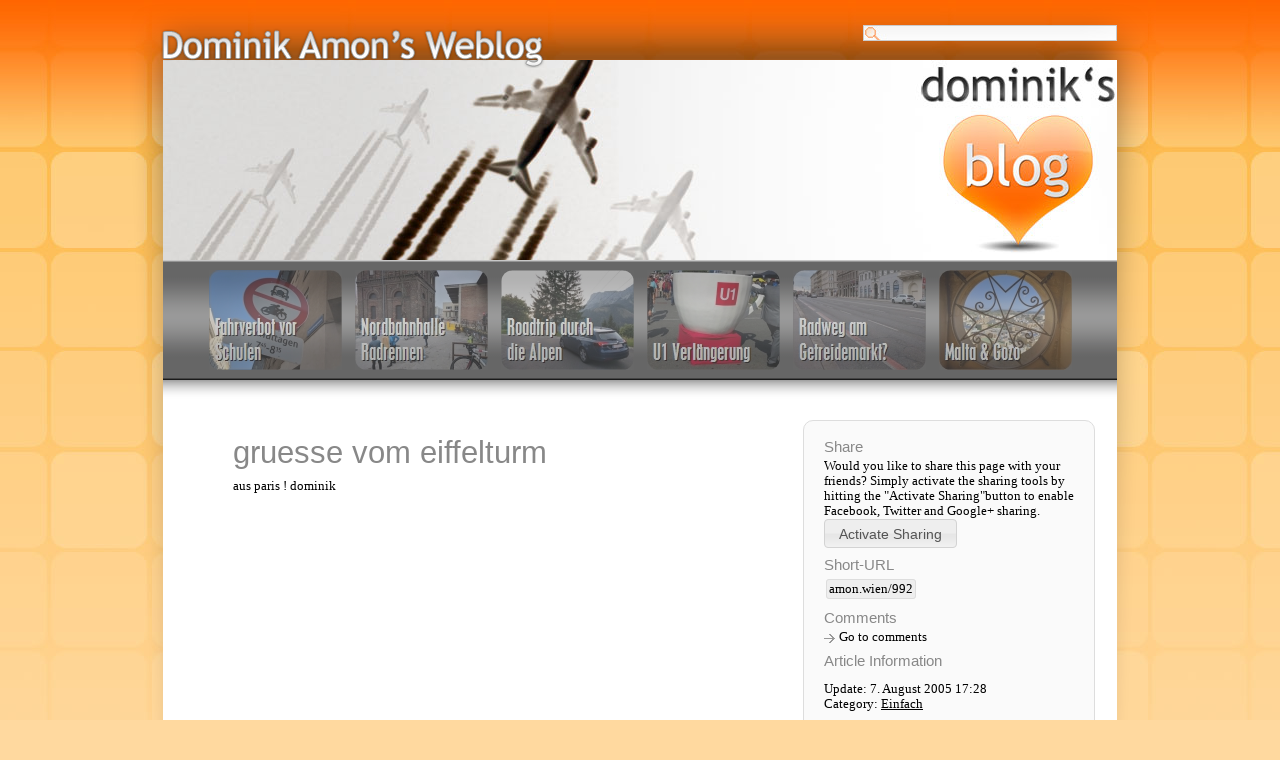

--- FILE ---
content_type: text/html; charset=utf-8
request_url: https://www.dominikamon.com/articles/992/gruesse-vom-eiffelturm.html
body_size: 16736
content:


<!DOCTYPE html>
<html id="html" xmlns="http://www.w3.org/1999/xhtml" xmlns:fb="http://ogp.me/ns/fb#" lang="en">
<head id="Head1" xmlns:fb="http://ogp.me/ns/fb#"><title>
	gruesse vom eiffelturm at Dominik Amon's Weblog
</title><link rel="alternate" type="application/rss+xml" href="/rss" title="Dominik Amon&#39;s Feed" /><link id="pagetheme" href="../../Library/Css/Design2011v2.4/Page.css" rel="stylesheet" type="text/css" /><link id="backgroundtheme" href="../../Library/Css/Backgrounds/Roundsquare/Theme.css" rel="stylesheet" type="text/css" media="" /><link id="print" href="../../Library/Css/Print/Page.css" rel="stylesheet" type="text/css" /><link href="../../Library/Css/jquery/smoothness/jquery-ui-1.10.4.custom.css" rel="stylesheet" type="text/css" />
    <!--[if lte IE 8]>    
    <link id="pageLarge8" href="../../Library/Css/Design2011v2.4/PageLarge.css" rel="stylesheet" type="text/css" /><link id="sliderLarge8" href="../../Library/Css/Design2011v2.4/SliderLarge.css" rel="stylesheet" type="text/css" /><link href="../../Library/Css/Design2011v2.4/ie8.css" rel="stylesheet" type="text/css" />
    <![endif]-->
    <!--[if IE 6]>
    <link href="../../Library/Css/Design2011v2.4/ie6.css" rel="stylesheet" type="text/css" />
    <script src="Library/Scripts/supersleight.plugin.js" type="text/javascript"></script>
    <script type="text/javascript">
        $(document).ready(function () {
            $("body").supersleight();
        });
    </script>
    <![endif]-->
    <meta id="openGraphTitle" property="og:title" content="gruesse vom eiffelturm" /><meta property="og:type" content="website" /><meta id="openGraphUrl" property="og:url" content="http://www.dominikamon.com/articles/992/gruesse-vom-eiffelturm.html" /><meta id="openGraphImage" property="og:image" content="https://www.dominikamon.com/Library/Images/OpengraphImage.png" /><meta property="og:site_name" content="Dominik Amon&#39;s Weblog" /><meta id="openGraphDescription" property="og:description" content="aus paris ! dominik" /><meta id="twitterCardType" name="twitter:card" content="summary" /><meta id="twitterSite" name="twitter:site" content="@dominiksblog" /><meta id="twitterTitle" name="twitter:title" content="gruesse vom eiffelturm" /><meta id="twitterDescription" name="twitter:description" content="aus paris ! dominik" /><meta id="twitterUrl" name="twitter:url" content="http://www.dominikamon.com/articles/992/gruesse-vom-eiffelturm.html" /><meta id="twitterImage" name="twitter:image:src" content="https://www.dominikamon.com/Library/Images/OpengraphImage.png" /><meta property="fb:admins" content="1049767637" /><meta property="fb:app_id" content="147157268684770" /><meta id="metaDescription" name="description" content="aus paris ! dominik" /><meta name="viewport" content="width=device-width" />
    
    <script src="//connect.facebook.net/en_US/all.js#xfbml=1" type="text/javascript"></script>


    <script>
        (function (i, s, o, g, r, a, m) {
            i['GoogleAnalyticsObject'] = r; i[r] = i[r] || function () {
                (i[r].q = i[r].q || []).push(arguments)
            }, i[r].l = 1 * new Date(); a = s.createElement(o),
  m = s.getElementsByTagName(o)[0]; a.async = 1; a.src = g; m.parentNode.insertBefore(a, m)
        })(window, document, 'script', '//www.google-analytics.com/analytics.js', 'ga');

        ga('create', 'UA-26232638-1', 'dominikamon.com');
        ga('send', 'pageview');
    </script>
</head>
<body>
    <div id="shadow">
        <div>
        </div>
    </div>
    <div id="notification" data-search-info="To open this article, simply select it form the list">
    </div>
    <div id="page">
        <div id="logo">
            <a href="../../"><span>Dominik Amon's Weblog</span></a>
        </div>
        <form id="searchForm" method="get" action='/search/'>
        <label for="query">
            Search</label><input name="query" type="text" id="query" class="searchFormInput" /></form>
        <form method="post" action="./gruesse-vom-eiffelturm.html" id="form1">
<div class="aspNetHidden">
<input type="hidden" name="__VIEWSTATE" id="__VIEWSTATE" value="/wEPDwULLTE3ODk4Njk5MzBkZBaPh8CVixc7WAPvwkB3Ck4ph22MiMiWnhcvXKKV/+2b" />
</div>


<script src="/Library/Scripts/respond.min.js" type="text/javascript"></script>
<script src="/Library/Scripts/jquery-1.11.0.min.js" type="text/javascript"></script>
<script src="/Library/Scripts/jquery-ui-1.10.4.custom.min.js" type="text/javascript"></script>
<script src="/Library/Scripts/jquery.socialshareprivacy.js" type="text/javascript"></script>
<script src="/Library/Scripts/easySlider1.7.js" type="text/javascript"></script>
<script src="/Library/Scripts/General.js" type="text/javascript"></script>
<script src="/Library/Scripts/page.js" type="text/javascript"></script>
<div class="aspNetHidden">

	<input type="hidden" name="__VIEWSTATEGENERATOR" id="__VIEWSTATEGENERATOR" value="B454068B" />
	<input type="hidden" name="__EVENTVALIDATION" id="__EVENTVALIDATION" value="/wEdAAPE0jtNC8iU9xX4QZ+Xq/WKiRQIeUEU75qeH8xMUh5C2AisTHjTJFt/oLFZop1g3kEsgy3d6YXp2stNNCn5C9vHBOIjRgApzdGjwZdhoRkVIw==" />
</div>
        
    
        <div id="slideArea">
            <div id="slider" title="Featured Article">
            </div>
            <div id="sliderNavigation" title="Scroll through featured articles">
                <ul>
                    <li><a id="prevBtn" href="javascript:void(0);">&nbsp;</a></li>
                    <li><a id="nextBtn" href="javascript:void(0);">&nbsp;</a></li>
                </ul>
            </div>
        </div>
    
    
        <div id="teaser">
            <ul>
                
                        <li>
                            <a id="_T" href="../3177/autofreier-bildungscampus-am-nordbahnhof.html">
                                <span>
                                    Autofreier Bildungscampus am Nordbahnhof?</span>
                                <img id="_TI" src="/Library/Blog/3177/_FahrverbotSchultagen.jpg" /></a></li>
                        <li>
                            <a id="_T" href="../3175/nordbahnhalle-radrennen.html">
                                <span>
                                    Nordbahnhalle Radrennen</span>
                                <img id="_TI" src="/Library/Blog/3175/_Preview.jpg" /></a></li>
                        <li>
                            <a id="_T" href="../3172/alpen-roadtrip.html">
                                <span>
                                    Alpen Roadtrip</span>
                                <img id="_TI" src="/Library/Blog/3172/_Preview.jpg" /></a></li>
                        <li>
                            <a id="_T" href="../3173/u1-verlaengerung-nach-oberlaa.html">
                                <span>
                                    U1 Verlängerung nach Oberlaa</span>
                                <img id="_TI" src="/Library/Blog/3173/_Preview.jpg" /></a></li>
                        <li>
                            <a id="_T" href="../3167/schauplatz-getreidemarkt.html">
                                <span>
                                    Schauplatz Getreidemarkt</span>
                                <img id="_TI" src="/Library/Blog/3167/_Preview.jpg" /></a></li>
                        <li>
                            <a id="_T" href="../3166/malta-gozo.html">
                                <span>
                                    Malta & Gozo</span>
                                <img id="_TI" src="/Library/Blog/3166/_Preview.jpg" /></a></li>
            </ul>
        </div>
    
    
    
    
    <script src="/Library/Scripts/jquery.dynamictoc-1.0.2-min.js" type="text/javascript"></script>
    <script src="/Library/Scripts/markerclusterer.js" type="text/javascript"></script>
    <script src="/Library/Scripts/topic.js" type="text/javascript"></script>
    <script type="text/javascript" src="//maps.google.com/maps/api/js?key=AIzaSyD5Thzx1Qvvf2f30CSyqFX3J-eUUTuOn34">
    </script>
    <div id="content">
        <h1>
            gruesse vom eiffelturm</h1>
        <div id="intro" class="storycontent">aus paris ! dominik</div>
        <div id="toc">
            <h2>
                Table of contents</h2>
        </div>
        <div id="story" class="storycontent"></div>
        <div id="pageappendix">
            <input type="hidden" name="ctl00$ctl00$ContentPlaceHolder1$pagePlaceHolder$aid" id="aid" value="992" />
            <a name="comments"></a>


            <div id="disqus_thread"></div>
            <script>
            
            (function() { // DON'T EDIT BELOW THIS LINE
            var d = document, s = d.createElement('script');
            s.src = 'https://dominikswebblog.disqus.com/embed.js';
            s.setAttribute('data-timestamp', +new Date());
            (d.head || d.body).appendChild(s);
            })();
            </script>
            <noscript>Please enable JavaScript to view the <a href="https://disqus.com/?ref_noscript">comments powered by Disqus.</a></noscript>

            
        </div>
    </div>
    <div id="sidebar">
        
        <div id="related"></div>
        
        <h3>
            Share</h3>
        
<div id="socialshare">
    Would you like to share this page with your friends? Simply activate the sharing tools by hitting the "Activate Sharing"button to enable Facebook, Twitter and Google+ sharing.<br />
    <input name="ctl00$ctl00$ContentPlaceHolder1$pagePlaceHolder$ctl02$ctl01" type="button" class="button" value="Activate Sharing" /></div>
<div id="socialshareprivacy">
</div>

    <h3>
        Short-URL<br /></h3>
    <a id="ContentPlaceHolder1_pagePlaceHolder_ctl02_shortUrlAddress" class="tag" href="http://amon.wien/992">amon.wien/992</a>

        <br />
        
        <h3>
            Comments</h3>
        <ul>
            <li><a href="#comments" class="comment">
                Go to comments</a></li>
        </ul>
        <h3>
            Article Information</h3>
        <p>
            Update:
            7. August 2005 17:28<br />
            Category:
            <a id="ContentPlaceHolder1_pagePlaceHolder_category" href="../../categories/Einfach/">Einfach</a>
        </p>
    </div>    

    <div id="footer">
        <ul title="Footer navigation">
            <li>
                Archive<ul>
                    
                            <li>
                                <a id="_archMonth" href="/archive/history/2026/1/">Jänner 2026</a></li>
                        
                            <li>
                                <a id="_archMonth" href="/archive/history/2025/12/">Dezember 2025</a></li>
                        
                            <li>
                                <a id="_archMonth" href="/archive/history/2025/11/">November 2025</a></li>
                        
                            <li>
                                <a id="_archMonth" href="/archive/history/2025/10/">Oktober 2025</a></li>
                        
                            <li>
                                <a id="_archMonth" href="/archive/history/2025/9/">September 2025</a></li>
                        
                            <li>
                                <a id="_archMonth" href="/archive/history/2025/8/">August 2025</a></li>
                        
                            <li>
                                <a id="_archMonth" href="/archive/history/2025/7/">Juli 2025</a></li>
                        
                            <li>
                                <a id="_archMonth" href="/archive/history/2025/6/">Juni 2025</a></li>
                        
                            <li>
                                <a id="_archMonth" href="/archive/history/2025/5/">Mai 2025</a></li>
                        
                    <li>
                        <a id="_archExplore" href="../../archive/">Explore Archive</a></li></ul>
            </li>
            <li>
                Categories<ul>
                    
                            <li>
                                <a id="category" href="/categories/Aktiv/">Aktiv</a></li>
                        
                            <li>
                                <a id="category" href="/categories/Einfach/">Einfach</a></li>
                        
                            <li>
                                <a id="category" href="/categories/Meinung/">Meinung</a></li>
                        
                            <li>
                                <a id="category" href="/categories/M%c3%bchsam/">Mühsam</a></li>
                        
                            <li>
                                <a id="category" href="/categories/Politik/">Politik</a></li>
                        
                            <li>
                                <a id="category" href="/categories/Reise/">Reise</a></li>
                        
                            <li>
                                <a id="category" href="/categories/Sport/">Sport</a></li>
                        
                            <li>
                                <a id="category" href="/categories/Tipp/">Tipp</a></li>
                        
                            <li>
                                <a id="category" href="/categories/Wissen/">Wissen</a></li>
                        
                    <li>
                        <a id="ContentPlaceHolder1_categoryAll" href="../../">All Categories</a></li></ul>
            </li>
            
<li>
    Tags
    <ul>
        
                <li>
                    <a href="../../tags/toastmasters">toastmasters</a></li>
            
                <li>
                    <a href="../../tags/korsika">korsika</a></li>
            
                <li>
                    <a href="../../tags/bad%20gastein">bad gastein</a></li>
            
                <li>
                    <a href="../../tags/athen">athen</a></li>
            
                <li>
                    <a href="../../tags/faro">faro</a></li>
            
                <li>
                    <a href="../../tags/algarve">algarve</a></li>
            
                <li>
                    <a href="../../tags/miv">miv</a></li>
            
                <li>
                    <a href="../../tags/elterntaxis">elterntaxis</a></li>
            
                <li>
                    <a href="../../tags/verl%C3%A4ngerung">verlängerung</a></li>
            
        <li>
            <a href="../../tags/">Tag Cloud</a></li>
    </ul>
</li>
<li>
    What's hot!
    
<ul><li><a href="/articles/3166/malta-gozo.html">Malta &amp; Gozo</a></li><li><a href="/articles/3158/montevideo.html">Montevideo</a></li><li><a href="/articles/3157/buenos-aires.html">Buenos Aires</a></li><li><a href="/articles/3126/reise-nach-israel.html">Reise nach Isreal</a></li><li><a href="/articles/3082/singapur.html">Singapur</a></li><li><a href="/articles/3081/australien.html">Australien</a></li><li><a href="/articles/3080/neuseeland.html">Neuseeland</a></li><li><a href="/articles/2916/chicago--home-of-the-skyscraper.html">Chicago</a></li><li><a href="/articles/2887/south-america-trip-detail-part-1.html">South America</a></li><li><a href="/articles/2897/japan-tour.html">Japan</a></li><li><a href="/articles/2839/istanbul-turkey-part-1-of-2.html">Istanbul</a></li><li><a href="/articles/2902/china.html">China Insights</a></li><li><a href="/articles/2650/canada-a-mari-usque-ad-mare.html">Canada</a></li></ul>        
</li>
<li>Amon.cc
    <ul>
        <li><a href="http://www.amon.cc/">Homepage</a></li>
        <li><a href="http://fotos.amon.cc/">Photoblog</a></li>
        <li><a href="/tour/">Dominiks Tour</a></li>
        <li><a href="/run/">RunningNikTour</a></li>
        <li><a href="/rss">Blog RSS Feed</a></li>
    </ul>
</li>
<li>
    About me
    <ul>
        <li>
            <a href="../../author/">The author</a></li>
        <li>
            <a href="../../contact/">Contact</a></li>
        <li>
            <a href="../../tweets/">Tweets</a></li>
        <li>
            <a href="../../location/">Location</a></li>
        <li>
            <a href="../../photos/">Photos</a></li>
        <li>
            <a href="../../videos">Videos</a></li>
        <li>
            <a href="../../copyright/">Copyright</a></li>
    </ul>
</li>

        </ul>
    </div>

        </form>
    </div>
    <div id="copy">
        <a href="../../copyright/">&copy; Copyright 2004-2017 - Dominik Amon</a></div>
</body>
</html>


--- FILE ---
content_type: text/css
request_url: https://www.dominikamon.com/Library/Css/Design2011v2.4/PageLarge.css
body_size: 3297
content:
div#logo
{
    position: absolute;
    z-index: 500;
}
div#logo a
{
    width: 400px;
    height: 50px;
    display: block;
    float: left;
}
div#logo a
{
    left: -13px;
    top: -42px;
    z-index: 501;
    position: absolute;
    background: url("Images/logo.png") no-repeat 10px 10px;
}
#searchForm label
{
    display: none;
}
#query
{
    width: 230px;
    position: absolute;
    top: -35px;
    left: 700px;
    z-index: 4;
}
div#sliderNavigation
{
    display: block;
}
#sliderNavigation a
{
    color: #FFF;
    text-decoration: none;
    display: block;
    float: left;
    height: 20px;
    width: 55px;
}

div#shadow div
{
    width: 1020px;
    height: 800px;
    position: absolute;
    left: 50%;
    margin-left: -510px;
}
div#shadow
{
    left: 0px;
    width: 100%;
    height: 800px;
    overflow: hidden;
    position: absolute;
    z-index: 1;
    top: 3px;
}

div#page
{
    position: relative;
    width: 954px;
    margin: auto;
    top: 60px;
    z-index: 2;
    margin-bottom: 120px;
}
ul#mainarticles li a
{
    display: block;
    background: url("Images/ArrowIconsBig.png") no-repeat scroll 0 9px transparent;
    padding: 0 0 0 40px;
}
ul#mainarticles li span
{
    padding: 0 0 20px 40px;
}

div#teaser
{
    width: 954px;
    background-color: #666;
    height: 140px;
    text-align: center;
    background: url("Images/TeaserBg.png") repeat-x;
}

div#content
{
    margin: 20px 30px 30px 30px;
    width: 560px;
    float: left;
}
div#content h1, div.storycontent, div#pageappendix
{
    margin-left: 40px;
}
div.storycontent ul
{
    padding-left: 16px;
}
div#pageappendix
{
    margin-top: 50px;
}


div#sidebar, div.tweet, div#toc, div.bubble
{
    background-color: #FAFAFA;
    border: 1px solid #DDD;
    border-radius: 10px;
    -moz-border-radius: 10px;
    padding: 10px 20px 20px 20px;
    margin: 20px;
}
div#sidebar
{
    float: left;
    width: 250px;
    position: relative;
}

div#footer
{
    width: 954px;
    height: 250px;
    background: url("Images/Footer.jpg") repeat-x;
    text-align: center;
    overflow: hidden; /* fix for 1024 width */
}
div#footer ul
{
    padding: 30px 5px 0 40px;
}
div#tags
{
    width: 250px;
    clear: both;
}
.fixedLogo
{
    width: 954px;
    height: 50px;
    top: 0px;
    position: fixed;
    margin: auto;
}
div#errorScreen
{
    width: 954px;
    height: 700px;
    background: url("Images/Error.jpg") no-repeat #FFF;
    background-position: top;
    color: #FFF;
    font-size: 30px;
    text-align: center;
}
#notification
{
    position: fixed;
    display: none;
    z-index: 10;
    top: 50px;
    width: 450px;
    background-color: #FFF;
    border: 1px solid #F60;
    left: 50%;
    margin-left: -410px;
    padding: 40px;
    text-align: left;
    border-radius: 10px;
    -moz-border-radius: 10px;
}
div.tweet, div#toc
{
    margin-left: 40px;
}
.field, #message_subject, #message_text, #message_sender, #message_email
{
    width: 435px;
}

div#galleries > h1, div#galleries > p, div#galleries > a
{
    position: relative;
    left: 60px;
}


div#galleries > div
{
    height: 500px;
    float: left;
}

div.tweetPic
{
    padding: 20px;
}
ul#mainarticles li a.loading
{
    background: url("Images/Loading.gif") no-repeat scroll 0px 2px transparent;
}

--- FILE ---
content_type: text/plain
request_url: https://www.google-analytics.com/j/collect?v=1&_v=j102&a=581260609&t=pageview&_s=1&dl=https%3A%2F%2Fwww.dominikamon.com%2Farticles%2F992%2Fgruesse-vom-eiffelturm.html&ul=en-us%40posix&dt=gruesse%20vom%20eiffelturm%20at%20Dominik%20Amon%27s%20Weblog&sr=1280x720&vp=1280x720&_u=IEBAAAABAAAAACAAI~&jid=563309345&gjid=1087818631&cid=423388596.1768428868&tid=UA-26232638-1&_gid=457873500.1768428868&_r=1&_slc=1&z=1216759728
body_size: -451
content:
2,cG-CE9HCWGG3F